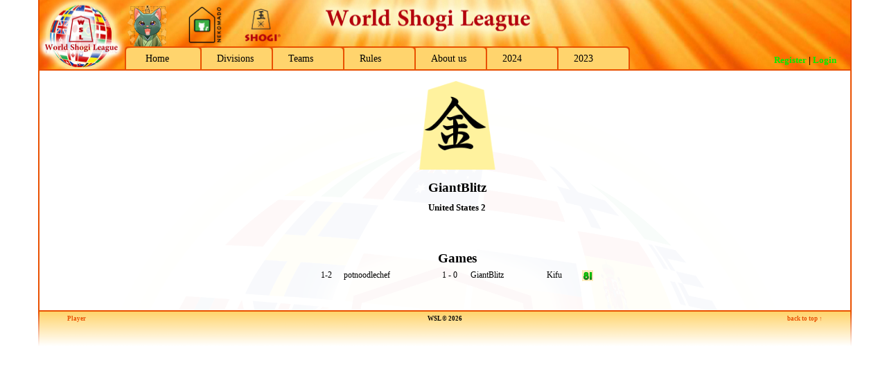

--- FILE ---
content_type: text/html
request_url: http://wsl.81dojo.com/index.php?mid=20&player=GiantBlitz
body_size: 4418
content:


<!DOCTYPE HTML PUBLIC "-//W3C//DTD HTML 4.0 Transitional//EN">
<html>
<head>


<title>World Shogi League (WSL) - Player</title>

<meta http-equiv="Content-Style-Type" content="text/css">
<meta http-equiv="content-language" content="en">
<meta name="description" content="World Shogi League (WSL)">
<meta name="author" content="Andreas Neumaier">
<meta name="copyright" content="Andreas Neumaier">
<meta name="keywords" content="WSL, World Shogi League, Shogi League, World Shogi, shogi">
<meta name="date" content="2026-01-17">

<script language="JavaScript" type="text/javascript" src="js/email.js"></script>
<script language="JavaScript" type="text/javascript" src="js/print.js"></script>

<script language="JavaScript" type="text/javascript" src="js/jquery-1.12.2.min.js"></script>

<link rel="icon" type="image/png" href="img/wslicon.png" />

<link rel="stylesheet" type="text/css" href="css/wsl.css">

<!-- FancyBox -->
<!-- <script type="text/javascript" src="/fancybox/jquery.mousewheel-3.0.6.pack.js"></script> -->
<link rel="stylesheet" type="text/css" href="fancybox/jquery.fancybox.css?v=2.1.5" media="screen" />
<script type="text/javascript" src="fancybox/jquery.fancybox.pack.js?v=2.1.5"></script>

<script type="text/javascript">
//( function($) {
	$(document).ready(function() {
		jQuery(".fancybox").fancybox();
	});
//} ) ( jQuery );
</script>

<!-- GreyBox -->
<script type="text/javascript">
    var GB_ROOT_DIR = "greybox/";
</script>

<script type="text/javascript" src="greybox/AJS.js"></script>
<script type="text/javascript" src="greybox/AJS_fx.js"></script>
<script type="text/javascript" src="greybox/gb_scripts.js"></script>
<link rel="stylesheet" type="text/css" href="greybox/gb_styles.css">


</head>

<body>
<div id="site">

<div class="box">

	<div id="top">
	    <div id="top_sponsors">
		    <div class="left">
				<img src="img\greencat_62x62.png" title="Greencat" height=62 />
				&nbsp;&nbsp;&nbsp;
				<a href="http://shop.nekomado.com" target="_blank"><img src="img\nekomado.png" title="Nekomado" height=62 /></a>
				&nbsp;&nbsp;&nbsp;
				<a href="https://www.shogi.cz" target="_blank"><img src="img\shogicz.png" title="shogi.cz" height=62 /></a>
			</div>
			<div class="right">
                <!--
				<a href="" target="_blank"><img src="" title="" height=56 /></a>
                -->
			</div>
		</div>
		<ul id="menu">
			<li class="m0"><a href="index.php?mid=0&smid=0">Home</a></li>
		<li class="m1"><a href="index.php?mid=1&smid=0">Divisions</a></li>
		<li class="m2"><a href="index.php?mid=2&smid=0">Teams</a></li>
		<li class="m4"><a href="index.php?mid=4&smid=0">Rules</a></li>
		<li class="m5"><a href="index.php?mid=5&smid=0">About us</a></li>
		<li class="m6"><a href="index.php?season=2024">2024</a></li>
		<li class="m7"><a href="index.php?season=2023">2023</a></li>
		</ul>
		<div id="loginblock">
<p><b><a href="register.php" rel="gb_page_center[500, 550]" title="Register">Register</a> | <a href="index.php?mid=100">Login</a></b></p>
		</div>
		<div class="clear"></div>
	</div>
	
	<div id="middle">


		<div id="content">

<h1><a href="http://system.81dojo.com/en/players/show/GiantBlitz" target="_blank"><img src="img/default-profile-pic.png" border=1 height=128 width=128 title="GiantBlitz's Player Information on 81Dojo"></a></h1><h1>GiantBlitz</h1><h2>United States 2</h2
><BR><BR><p><table width=420 id="matchtable">
 <tr><td colspan=6 style="border:0px;"><h1>Games</h1></td></tr>
 <tr class="Round0"><td>1-2</td><td style="text-align:left;"><a href="index.php?mid=20&player=potnoodlechef">potnoodlechef</a></td><td>1&nbsp;-&nbsp;0</td><td style="text-align:left;"><a href="index.php?mid=20&player=GiantBlitz">GiantBlitz</a></td><td><a href="http://system.81dojo.com/en/kifus/11054439" target="_blank">Kifu</a></td><td><a href="http://system.81dojo.com/en/tournaments/5012/games/potnoodlechef/GiantBlitz?with_name=true" target="_blank" title="81Dojo Web System: potnoodlechef vs. GiantBlitz"><img src="img/81.gif" border=0 width=16 height=16 alt="81Dojo Web System: potnoodlechef vs. GiantBlitz"></a></td> </tr>
</table></p>
			<p>&nbsp;</p>
		</div>

	</div>

	<div style="clear:both;"></div>
	
	<div id="bottom">
		<div id="footer">
			<div class="tree">
<a href="index.php?mid=20">Player</a>
			</div>
			<div class="toplink"><a href="#">back to top &uarr;</a></div>
			<p>WSL &copy; 2026</p>
		</div>
	</div>

</div>

</div>


</body>
</html>


--- FILE ---
content_type: text/css
request_url: http://wsl.81dojo.com/css/reset.css
body_size: 848
content:

/* RESET */
/* ----------------------------------------- */

/* Global reset */
/* Based upon 'reset.css' in the Yahoo! User Interface Library: http://developer.yahoo.com/yui */
*, html, body, div, dl, dt, dd, ul, ol, li, h1, h2, h3, h4, h5, h6, pre, form, label, fieldset, input, p, blockquote, th, td { margin:0; padding:0 }
table { border-collapse:collapse; border-spacing:0 }
fieldset, img { border:0 }
address, caption, cite, code, dfn, em, strong, th, var { font-style:normal; font-weight:normal }
ol, ul, li { list-style:none }
caption, th { text-align:left }
h1, h2, h3, h4, h5, h6 { font-size:100%; font-weight:normal }
q:before, q:after { content:''}

/* Global reset-RESET */
/* The below restores some sensible defaults */
strong { font-weight: bold }
em { font-style: italic }
a img { border:none } /* Gets rid of IE's blue borders */